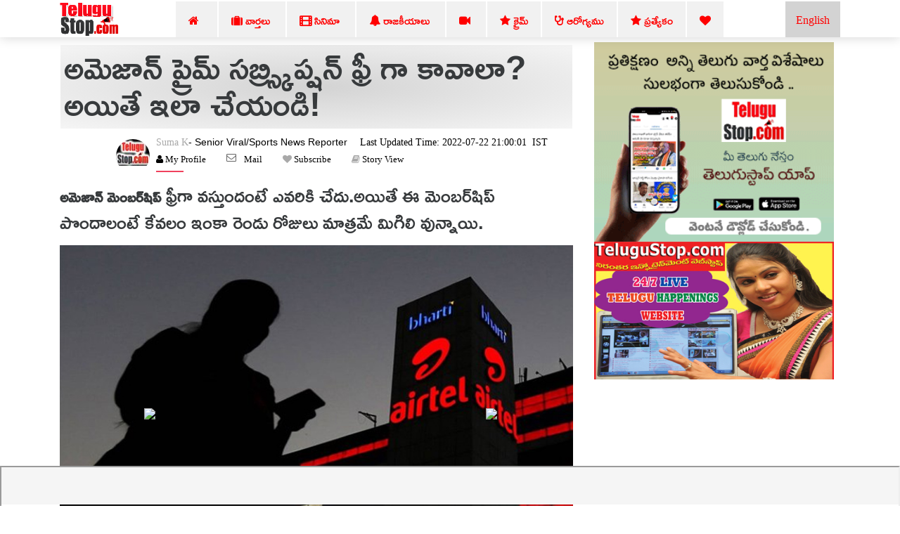

--- FILE ---
content_type: text/html; charset=UTF-8
request_url: https://telugustop.com/get-amazon-prime-free-membership-with-these-recharge-plans-of-airtel-vi-jio
body_size: 13204
content:
<!DOCTYPE html><html lang="te"><head><link rel="stylesheet" type="text/css" href="https://telugustop.com/wp-content/themes/novapress-pro/css/default_include_7a596e.css" media="all" /> <link rel="stylesheet" type="text/css" href="https://telugustop.com/wp-content/themes/novapress-pro/css/tstop-theme-header3-telugu-min.css" media="all" /> <title>అమెజాన్ ప్రైమ్ సబ్‌స్క్రిప్షన్ ఫ్రీ గా కావాలా అయితే ఇలా చేయండి </title><meta name="author" content="Suma"><meta name="news_keywords" content="Telugu Airtel, Amazon Prime, Amazonprime, Jio, Recharge, Reliance Jio, Vi, Vodafone Idea,Business - Telugu,అమెజాన్,ప్రైమ్,సబ్స్క్రిప్షన్,ఫ్రీ,గా,కావాలా,అయితే,ఇలా,చేయండి,,General-Telugu,Latest News - Telugu" /><meta name="keywords" content="Telugu Airtel, Amazon Prime, Amazonprime, Jio, Recharge, Reliance Jio, Vi, Vodafone Idea,Business - Telugu,అమెజాన్,ప్రైమ్,సబ్స్క్రిప్షన్,ఫ్రీ,గా,కావాలా,అయితే,ఇలా,చేయండి,,General-Telugu,Latest News - Telugu" /><meta name="description" content="అమెజాన్ మెంబర్‌షిప్ ఫ్రీగా వస్తుందంటే ఎవరికి చేదు. అయితే ఈ పొందాలంటే కేవలం ఇంకా రెండు రోజులు మాత్రమే మిగిలి వున్నాయి. మరెందుకాలస్యం ఆలోచన ఆశాభంగం. విషయంలోకి వెళితే ఇది అందిస్తున్న అరుదైన ఆన్‌లైన్‌ షాపింగ్‌ బెనిఫిట్ అని చెప్పుకోవ.Get Amazon Prime Free Membership With These Recharge Plans Of Airtel Vi Jio Details, Amazon Prime, Members, Good News, Free Subscription, Free , Amazon Prime Free Membership , Recharge Plans ,airtel , Vodafone Idea, Reliance Jio, Amazon Prime Subscription, Airtel 359 Plan, Vi 999 Plan, Jio 399 Plan - Telugu Airtel, Amazon Prime, Amazonprime, Jio, Recharge, Reliance Jio, Vi, Vodafone Idea"/><script type="application/ld+json">{ "@context": "http://schema.org", "@type": "NewsArticle", "inLanguage":"te", "mainEntityOfPage":{ "@type":"WebPage", "@id":"https://telugustop.com/get-amazon-prime-free-membership-with-these-recharge-plans-of-airtel-vi-jio" }, "headline": "అమెజాన్ ప్రైమ్ సబ్‌స్క్రిప్షన్ ఫ్రీ గా కావాలా అయితే ఇలా చేయండి", "isAccessibleForFree":"true", "alternativeHeadline":"అమెజాన్ ప్రైమ్ సబ్‌స్క్రిప్షన్ ఫ్రీ గా కావాలా? అయితే ఇలా చేయండి!", "keywords":"Telugu Airtel, Airtel, Amazon Prime, Amazonprime, Jio, Recharge, Reliance Jio", "url": "https://telugustop.com/get-amazon-prime-free-membership-with-these-recharge-plans-of-airtel-vi-jio", "thumbnailUrl":"https://telugustop.com/wp-content/uploads/2022/07/get-amazon-prime-free-membership-with-these-recharge-plans-of-airtel-vi-jio-detailsd.jpg", "articleBody": "అమెజాన్ మెంబర్&zwnj;షిప్ ఫ్రీగా వస్తుందంటే ఎవరికి చేదు. అయితే ఈ మెంబర్&zwnj;షిప్ పొందాలంటే కేవలం ఇంకా రెండు రోజులు మాత్రమే మిగిలి వున్నాయి. మరెందుకాలస - TeluguStop.com", "image": { "@type": "ImageObject", "url":"https://telugustop.com/wp-content/uploads/2022/07/get-amazon-prime-free-membership-with-these-recharge-plans-of-airtel-vi-jio-detailsd.jpg",	"height":"420",	"width":"700" }, "datePublished": "2022-07-22T21:00:01+05:30", "dateModified": "2022-07-22T21:00:01+05:30", "author": { "@type": "Person", "name": "Suma", "url": "https://telugustop.com/telugustop-staff-bio-authors/?author_id=108&authorname=" }, "publisher": { "@type": "Organization", "name": "TeluguStop.com", "logo": { "@type": "ImageObject", "url": "https://telugustop.com/wp-content/themes/novapress-pro/tstop/img/telugustop-amp-logo-600-60.png", "width": 600, "height": 60 } }, "description": "అమెజాన్ మెంబర్&zwnj;షిప్ ఫ్రీగా వస్తుందంటే ఎవరికి చేదు. అయితే ఈ మెంబర్&zwnj;షిప్ పొందాలంటే కేవలం ఇంకా రెండు రోజులు మాత్రమే మిగిలి వున్నాయి. మరెందుక.Telugu Airtel, Airtel, Amazon Prime, Amazonprime, Jio, Recharge, Reliance Jio"
}</script> <script type="application/ld+json"> { "@context": "https://schema.org", "@type": "BreadcrumbList", "itemListElement": [{ "@type": "ListItem", "position": 1, "name": "Business - Telugu Telugu", "item": "https://telugustop.com/telugu/telugu-business-financial-news-stocks-gold-dollar-currency-silver-farmers-cotton-mirchi-chillies-daily-updates" },{ "@type": "ListItem", "position": 2, "name": "General-Telugu", "item": "https://telugustop.com/telugu/telugu-health-education-general-news-telugu-font-website-mobile" }] } </script><meta property="fb:app_id" content="1858991911002984" /><meta property="fb:pages" content="1478994548812463,1907964116084220,423709574397125,150431008860506,736075876564703,734390023615850,969990946498079,2042152906062671,421359341230738,420068735120133,420068735120133,227519544476550,2071112993147134,145686689588181,837924089725296,1835490673138241,1989642487940910,1947092552240381,151807332114365" /><meta property="og:title" content="అమెజాన్ ప్రైమ్ సబ్‌స్క్రిప్షన్ ఫ్రీ గా కావాలా? అయితే ఇలా చేయండి!" /><meta property="og:headline" content="అమెజాన్ ప్రైమ్ సబ్‌స్క్రిప్షన్ ఫ్రీ గా కావాలా? అయితే ఇలా చేయండి!" /><meta http-equiv="content-language" content="te" /><meta property="og:type" content="article" /><meta name="Googlebot-NewsXYZ" content="noindexXYZ, nofollow"><meta name="GooglebotXYZ" content="noindexXYZ"><meta property="og:description" content="అమెజాన్ మెంబర్&zwnj;షిప్ ఫ్రీగా వస్తుందంటే ఎవరికి చేదు. అయితే ఈ మెంబర్&zwnj;షిప్ పొందాలంటే కేవలం ఇంకా రెండు రోజులు మాత్రమే మిగిలి వున్నాయి. మరెందుక" /><meta name="robots" content="index, follow, max-image-preview:large, max-snippet:-1, max-video-preview:-1"><meta property="og:image" content="https://telugustop.com/wp-content/uploads/2022/07/get-amazon-prime-free-membership-with-these-recharge-plans-of-airtel-vi-jio-details.jpg" /><meta property="og:image:url" content="https://telugustop.com/wp-content/uploads/2022/07/get-amazon-prime-free-membership-with-these-recharge-plans-of-airtel-vi-jio-details.jpg" /><meta property="og:image:width" content="700" /><meta property="og:image:height" content="420" /><meta property="og:image:alt" content="Telugu Airtel, Airtel, Amazon Prime, Amazonprime, Jio, Recharge, Reliance Jio" /><meta property="og:site_name" content="TeluguStop.com" /><meta property="og:updated_time" content="2022-07-22T21:00:01+05:30" /><meta property="article:published_time" content="2022-07-22T21:00:01+05:30" /><meta property="article:modified_time" content="2022-07-22T21:00:01+05:30" /><meta property="article:author" content="Suma" /><meta property="article:publisher" content="TeluguStop.com"/><meta property="article:section" content="Business - Telugu News" /><meta property="article:tag" content="Telugu Airtel" /><meta property="article:tag" content=" Airtel" /><meta property="article:tag" content=" Amazon Prime" /><meta property="article:tag" content=" Amazonprime" /><meta property="article:tag" content=" Jio" /><meta property="article:tag" content=" Recharge" /><meta property="article:tag" content=" Reliance Jio" /><meta property="article:publisher" content="https://facebook.com/telugustop" /><meta property="article:content_tier" content="free" /><meta name="twitter:site" content="TeluguStop.com" /><meta name="twitter:card" content="summary_large_image" /><meta name="twitter:description" content="అమెజాన్ మెంబర్&zwnj;షిప్ ఫ్రీగా వస్తుందంటే ఎవరికి చేదు. అయితే ఈ మెంబర్&zwnj;షిప్ పొందాలంటే కేవలం ఇంకా రెండు రోజులు మాత్రమే మిగిలి వున్నాయి. మరెందుక" /><meta name="twitter:title" content="అమెజాన్ ప్రైమ్ సబ్‌స్క్రిప్షన్ ఫ్రీ గా కావాలా? అయితే ఇలా చేయండి!" /><meta name="twitter:url" content="https://telugustop.com/get-amazon-prime-free-membership-with-these-recharge-plans-of-airtel-vi-jio" /><meta name="twitter:image" content="https://telugustop.com/wp-content/uploads/2022/07/get-amazon-prime-free-membership-with-these-recharge-plans-of-airtel-vi-jio-details.jpg" /><meta name="title" content="అమెజాన్ ప్రైమ్ సబ్‌స్క్రిప్షన్ ఫ్రీ గా కావాలా? అయితే ఇలా చేయండి!"><meta itemprop="name" content="అమెజాన్ ప్రైమ్ సబ్‌స్క్రిప్షన్ ఫ్రీ గా కావాలా? అయితే ఇలా చేయండి!"/><meta itemprop="image" content="https://telugustop.com/wp-content/uploads/2022/07/get-amazon-prime-free-membership-with-these-recharge-plans-of-airtel-vi-jio-details.jpg" /> <meta itemprop="headline" content="అమెజాన్ ప్రైమ్ సబ్‌స్క్రిప్షన్ ఫ్రీ గా కావాలా? అయితే ఇలా చేయండి!" /><link rel='preconnect' href='//facebook.com' /><link rel='preconnect' href='//fonts.googleapis.com' /><link rel='preconnect' href='//googletagmanager.com' /><link rel='preconnect' href='//platform-api.sharethis.com' /><link rel='preconnect' href='//cdnjs.cloudflare.com' /><link rel='preconnect' href='//d5nxst8fruw4z.cloudfront.net' /><link rel="preload" href="https://telugustop.com/wp-content/themes/novapress-pro/tstop/img/telugustop_logo_smal.png" as="image"><link rel="icon" href="https://telugustop.com/wp-content/themes/novapress-pro/tstop/img/telugustop_square_logo.png" sizes="32x32" /><link rel="icon" href="https://telugustop.com/wp-content/themes/novapress-pro/tstop/img/telugustop_square_logo.png" sizes="192x192" /><link rel="apple-touch-icon-precomposed" href="https://telugustop.com/wp-content/themes/novapress-pro/tstop/img/telugustop_square_logo.png" /><meta name="msapplication-TileImage" content="https://telugustop.com/wp-content/themes/novapress-pro/tstop/img/telugustop_square_logo.png" /><meta name="apple-mobile-web-app-capable" content="yes"/><meta name="apple-mobile-web-app-status-bar-style" content="black"><link rel="apple-touch-icon" href="https://telugustop.com/wp-content/themes/novapress-pro/amp/pwa/icons/apple-icon-57x57.png"><link rel="apple-touch-icon" sizes="152x152" href="https://telugustop.com/wp-content/themes/novapress-pro/amp/pwa/icons/tstop-icon-152.png"><link rel="apple-touch-icon" sizes="180x180" href="https://telugustop.com/wp-content/themes/novapress-pro/amp/pwa/icons/tstop-icon-180.png"><link rel="apple-touch-startup-image" href="https://telugustop.com//wp-content/themes/novapress-pro/tstop/img/tstop_big_ph1.png"><meta name="apple-mobile-web-app-title" content="TeluguStop.com"><meta name="HandheldFriendly" content="true"><meta content="IE=Edge" http-equiv="X-UA-Compatible"><script async src="https://pagead2.googlesyndication.com/pagead/js/adsbygoogle.js?client=ca-pub-4998223829835440" crossorigin="anonymous"></script><script async src="https://www.googletagmanager.com/gtag/js?id=G-SXYL8VVTV7"></script><script> window.dataLayer = window.dataLayer || []; function gtag(){dataLayer.push(arguments);} gtag("js", new Date()); gtag("config", "G-SXYL8VVTV7");</script><meta content="text/html; charset=UTF-8" http-equiv="Content-Type"><meta http-equiv="X-UA-Compatible" content="IE=edge,chrome=1"><meta name="viewport" content="width=device-width, initial-scale=1"><meta name="HandheldFriendly" content="true"><meta name="apple-touch-fullscreen" content="YES"><link rel="canonical" href="https://telugustop.com/get-amazon-prime-free-membership-with-these-recharge-plans-of-airtel-vi-jio" /><link rel="amphtml" href="https://telugustop.com/get-amazon-prime-free-membership-with-these-recharge-plans-of-airtel-vi-jio?amp=yes" /><link rel="manifest" href="https://telugustop.com/manifest-pwa2.json"/><link rel="shortcut icon" href="https://telugustop.com/wp-content/themes/novapress-pro/tstop/img/tstop-favicon.ico" type="image/x-icon"/><link rel="icon" href="https://telugustop.com/wp-content/themes/novapress-pro/tstop/img/tstop-favicon.ico" type="image/x-icon"/><meta name="theme-color" content="#dd3333"><script type='text/javascript' src='https://telugustop.com/service-worker.js?ver=3.4'></script><style type="text/css">@font-face {font-family:Ramabhadra;font-style:normal;font-weight:400;src:url(/cf-fonts/s/ramabhadra/5.0.11/latin/400/normal.woff2);unicode-range:U+0000-00FF,U+0131,U+0152-0153,U+02BB-02BC,U+02C6,U+02DA,U+02DC,U+0304,U+0308,U+0329,U+2000-206F,U+2074,U+20AC,U+2122,U+2191,U+2193,U+2212,U+2215,U+FEFF,U+FFFD;font-display:swap;}@font-face {font-family:Ramabhadra;font-style:normal;font-weight:400;src:url(/cf-fonts/s/ramabhadra/5.0.11/telugu/400/normal.woff2);unicode-range:U+0951-0952,U+0964-0965,U+0C00-0C7F,U+1CDA,U+200C-200D,U+25CC;font-display:swap;}</style></head><body class="home"><noscript><iframe src="https://www.googletagmanager.com/ns.html?id=G-SXYL8VVTV7"
height="0" width="0" style="display:none;visibility:hidden"></iframe></noscript><div id="page" class="hfeed site">  <div class="wrapper-fluid wrapper-navbar" id="wrapper-navbar"> <nav class="navbar navbar-default navbar-fixed-top affix site-navigation" itemscope="itemscope" itemtype="https://schema.org/SiteNavigationElement" style="padding-bottom:0px;position:fixed;z-index:99999"><div class="container"><div class="row"><div class="col-md-12"><div class="navbar-header" style="overflow:hidden;height:51px"> <a href="/" class="custom-logo-link" rel="home" itemprop="url"><img width11="" height1="50" style="margin-top:1px;max-width1:250px;height:50px;opacity1:0.5" src="https://telugustop.com/wp-content/themes/novapress-pro/tstop/img/telugustop_logo_smal.png" class="custom-logo" alt="TeluguStop-Telugu Latest News Headlines"></a><a title="Andhra Telangana English News.." class="english-menu-header" href="https://english.telugustop.com/" style="float: right; vertical-align: middle; background: radial-gradient(lightgray, lightgray); padding: 15px;color: red;margin-left: 2px;">English</a><div class="collapse navbar-toggleable-md navbar-right" style="opacity11:0.7;display:block"><ul id="main-menu" class="nav navbar-nav navbar-right" ><li id="menu-item-1142749" class="menu-item"><a title="Home" href="https://TeluguStop.com" class="nav-link" ><span class="fa fa-home"></span>&nbsp;&nbsp;</a></li><li id="menu-item-1143206-2" class="menu-item"><a title="All Latest News" href="https://telugustop.com/telugu/daily-update-categories/telugu-andhra-telangana-tollywood-latest-political-movie-celebrity-live-news-updates-mobile-website" class="nav-link" ><span class="fa fa-suitcase"></span>&nbsp;వార్తలు&nbsp;</a></li><li id="menu-item-1143204-1" class="menu-item"><a title="Movie News" href="https://telugustop.com/telugu/telugu-andhra-tollywood-latest-movie-film-cinema-news-reviews-shooting-release-photos-website-mobile" class="nav-link" ><span class="fa fa-film" style="font-weight:900"></span>&nbsp;సినిమా&nbsp;</a></li><li id="menu-item-1145268-2" class="menu-item"><a title="Political" href="https://telugustop.com/telugu/telugu-andhra-telangana-latest-political-news-%E0%B0%A4%E0%B1%86%E0%B0%B2%E0%B1%81%E0%B0%97%E0%B1%81-%E0%B0%B0%E0%B0%BE%E0%B0%9C%E0%B0%95%E0%B1%80%E0%B0%AF-%E0%B0%AA%E0%B1%8A%E0%B0%B2%E0%B0%BF" class="nav-link" ><span class="fa fa-bell"></span>&nbsp;రాజకీయాలు&nbsp;</a></li><li id="menu-item-1143469-2" class="menu-item"><a title="Telugu Trending Videos-Health Tips,Political,Bhakthi.." href="https://telugustop.com/telugu/telugu-videos-viral-breaking-social-political-health-tips-bhakthi-fashion
" class="nav-link" ><span class="fa fa-video-camera"></span>&nbsp;</a></li> <li id="menu-item-1142749-1" class="menu-item"><a class="nav-link" href="https://telugustop.com/telugu/telugu-crime-rare-exclusive-breaking-telangana-andhra-%E0%B0%95%E0%B1%8D%E0%B0%B0%E0%B1%88%E0%B0%AE%E0%B1%8D-%E0%B0%B5%E0%B0%BE%E0%B0%B0%E0%B1%8D%E0%B0%A4%E0%B0%B2%E0%B1%81"><span class="fa fa-star"></span>&nbsp;క్రైమ్</a></li> <li id="menu-item-1143205-2" class="menu-item"><a title="Telugu Health Tips" href="/telugu/telugu-health-tips-yoga-beauty-ayurvedha-home-remedies-doctors-advice-health-arogya-samasyalu-problems-answers-videos" class="nav-link" ><span class="fa fa-stethoscope" style="font-weight:900"></span>&nbsp;ఆరోగ్యము</a></li> <li id="menu-item-1143469-1" class="menu-item"><a title="Telugu Top 10 Tips" href="https://telugustop.com/telugu/telugu-lo-top-ten-tips-chitkalu-helath-life-education-food-technology-mobile" class="nav-link" ><span class="fa fa-star"></span>&nbsp;ప్రత్యేకం</a></li> <li id="menu-item-1143469-1" class="menu-item"><a title="Most Viewed.." href="https://telugustop.com/telugu/telugu-flash-exclusive-daily-trending-viral-andhra-telangana-tollywood-celebrity-rare-private-news/" class="nav-link" ><span class="fa fa-heart"></span> </a></li> </ul></div></div></div></div></div> </nav><div class="clearfix"></div> <div class="spacer" style="height:58px"></div> </div> <div class="row" style="max-width:100%;margin:1px"> </div> <style>p { margin-top: 15px; font-weight:Normal;	font: Normal 27px/34px 'Ramabhadra'; font-weight: Normal; transition: color .5s ease; text-decoration: none; outline: 0; line-height: 35px; margin-top: 15px;	text-align:left;	clear:both; pointer-events: none; }</style><div class="wrapper" id="single-wrapper"> <div id="content" class="container"> <div class="row" style="overflow: hidden;"> <div id="primary" class="75 col-md-8 43 content-area 81" > <main id="main" class="site-main" role="main"> <article id="post-2090883" style="padding:3px 0 2px"><header class="entry-header" style="font-family:'Mandali';margin-left:1px;margin-right:1px;background1:whitesmoke;padding-top:1px"><h1 id="news-box-telugu-content-title" class="news-box-telugu-content-title">అమెజాన్ ప్రైమ్ సబ్స్క్రిప్షన్ ఫ్రీ గా కావాలా? అయితే ఇలా చేయండి! </h1><div data-nosnippet id="author-box" class="author-box"> <div id="uab-frontend-wrapper" class="author-byline uab-frontend-wrapper uab-template-4" style="clear:both;margin-left:70px;margin-top:0px"><div class="uab-author-profile-pic" style="width:10%;margin-top:5px"><div data-nosnippet class="uap-profile-image uap-profile-image-circle uab-show-popup" style="width:3.0rem;margin-top:15px"><a href="https://telugustop.com/telugustop-staff-bio-authors/?author_id=108&authorname=Suma K" target="_blank" style="font-family:Mandali;font-size:12px"><img src="https://cdn.telugustop.com/img/telugustop-brand-new1_author.jpg"></a></div></div><div class="uab-front-content" style="width:90%;padding:0px;margin-top:10px"><span class="uab-tab-header"><div class="uab-display-name" style="margin-bottom:1px"> <a href="https://telugustop.com/telugustop-staff-bio-authors/?author_id=108&authorname=Suma K" target="_blank" style="font-family:Mandali;font-weight:100;font-size:14px">Suma K</a><span class="uab-company-designation" style="font-size:14px;font-weight:100;color:black">- Senior Viral/Sports News Reporter </span><span class="" style="font-size:14px;font:Normal 14px/11px FontAwesome;margin-left:10px;font-weight:100;color:black">&nbsp;Last Updated Time:&nbsp;2022-07-22&nbsp;21:00:01 &nbsp;IST</span><div class="uab-short-contact " style="font-size:1px"><div class="uab-contact-inner"><div class="uab-user-website1"><span class="fa fa-user" style="font-size:10px;color:black;font:Normal 13px/14px FontAwesome"><a href="https://telugustop.com/telugustop-staff-bio-authors/?author_id=108&authorname=Suma K" target="_blank" style="font-size:10px;color:black;font:Normal 13px/14px FontAwesome">&nbsp;My Profile</a></span></div></div> <div class="uab-contact-inner"><div class="uab-user-email"><a href="/cdn-cgi/l/email-protection#71141518051e033105141d04160402051e015f121e1c4a141518051e033105141d04160402051e015f121e1c" style="font-size:10px;color:black;font:Normal 13px/14px FontAwesome">Mail</a></div></div><div class="uab-contact-inner"><span class="fa fa-heart" style="font-size:10px>;font:Normal 13px/14px FontAwesome"><a target="_blan" href="https://api.whatsapp.com/send?phone=919992799973&text=Please Send Me Suma K Articles." style="font-size:10px;color:black;font:Normal 13px/14px FontAwesome">&nbsp;Subscribe</a> </span></div><div class="uab-contact-inner"><span class="fa fa-book" style="font-size:10px>;font:Normal 13px/14px FontAwesome"><a target="_blank" href="https://telugustop.com/telugu-stories/get-amazon-prime-free-membership-with-these-recharge-plans-of-airtel-vi-jio/?ampstory=yes" style="font-size:10px;color:black;font:Normal 13px/14px FontAwesome">&nbsp;Story View</a> </span></div></div></div></span></div></div></div> </header>  <div class="index-5 entry-content 66-content" style="82;margin:0px;padding11:10px;margin-top:10px;11;font-size:1.325rem;font-family:Ramabhadra" id="55-content-117"><p><strong>అమెజాన్ మెంబర్‌షిప్</strong> ఫ్రీగా వస్తుందంటే ఎవరికి చేదు.అయితే ఈ మెంబర్‌షిప్ పొందాలంటే కేవలం ఇంకా రెండు రోజులు మాత్రమే మిగిలి వున్నాయి.</p><div class="image-textoverlay" id="28first-desk-fbfield-img" style=margin-bottom:10px;text-align:center><img alt=" Get Amazon Prime Free Membership With These Recharge Plans Of Airtel Vi Jio Deta-TeluguStop.com" title="Get Amazon Prime Free Membership With These Recharge Plans Of Airtel Vi Jio Deta" style="width:100%;max-width:100%;margin-left:0px;margin:auto;text-align:center" src="https://telugustop.com/wp-content/uploads/2022/07/get-amazon-prime-free-membership-with-these-recharge-plans-of-airtel-vi-jio-detailsd.jpg"/></div><p>మరెందుకాలస్యం, ఆలోచన ఆశాభంగం.విషయంలోకి వెళితే, ఇది <strong>అమెజాన్</strong> అందిస్తున్న అరుదైన <strong>ఆన్‌లైన్‌ షాపింగ్‌ బెనిఫిట్</strong> అని చెప్పుకోవాలి.2022 జూలై 23, 24 తేదీల్లో జరగనున్న <strong>అమెజాన్‌ ప్రైమ్‌ డే సేల్‌‌లో</strong> నచ్చిన వస్తువు కొని, వచ్చిన ఆఫర్ వినియోగించుకోండి.అయితే ఇందులో అమెజాన్ మెంబర్‌షిప్ ఫ్రీ ఆఫర్ కూడా ఉంది.</p><p>అయితే ఇక్కడ ఓ నిబంధన వుంది.అమెజాన్‌ ప్రైమ్‌ సభ్యులు మాత్రమే ఈ సేల్‍లో పాల్గొనాలి.</p><div id=desk-single-middle-content-ad><ins class="adsbygoogle" style="display:block; text-align:center;" data-ad-layout="in-article" data-ad-format="fluid" data-ad-client="ca-pub-4998223829835440" data-ad-slot="1173039197"></ins><script data-cfasync="false" src="/cdn-cgi/scripts/5c5dd728/cloudflare-static/email-decode.min.js"></script><script> (adsbygoogle = window.adsbygoogle || []).push({});</script></div><p>ఇతరులు కూడా ఈ సేల్‌లో పాల్గొనేందుకు ఆ సంస్థ మొబైల్‌ వినియోగదారులకు ఓ బంఫర్‌ ఆఫర్‌ ప్రకటించింది.కేవలం మొబైల్‌ని రీచార్జ్‌ చేసుకుని <strong>అమెజాన్ ప్రైమ్ సబ్‌స్క్రిప్షన్</strong> ఉచితంగా పొందే ప్లాన్‌ని తీసుకొచ్చింది.ఇపుడు దానిగురించి తెలుసుకుందాం.</br></p><p><p><h3 class=subheader-style>1.Airtel Rs.359 పోస్ట్ పెయిడ్ ప్లాన్: </h3><p>ఈ ప్లాన్ తీసుకుంటే <strong>28 రోజుల అమెజాన్ ప్రైమ్ మెంబర్‌షిప్</strong> ఉచితంగా లభిస్తుంది.అలాగే అన్‌లిమిటెడ్ కాల్స్ ఎంజాయ్ చేయొచ్చు.దానితోపాటుగా <strong>రోజుకు 2 జీబీ డేటా, 100 SMSలు</strong> లభిస్తాయి.ఈ తరహాలోనే <strong>ఎయిర్‌టెల్‌ కస్టమర్లు</strong> ఉచితంగా సబ్‌స్క్రిప్షన్ పొందేందుకు.499, 699, 999, 1199, 1599 లాంటి ప్లాన్ లు కూడా తీసుకోవచ్చు.</br></p><p><p><h3 class=subheader-style>2.Jio Rs.399 పోస్ట్ పెయిడ్ ప్లాన్: </h3><div style="margin:auto;width: 100%;margin-bottom: 10px"><img alt="Telugu Airtel, Amazon Prime, Amazonprime, Jio, Recharge, Reliance Jio, Vi, Vodaf" title="Telugu Airtel, Amazon Prime, Amazonprime, Jio, Recharge, Reliance Jio, Vi, Vodaf"class="middlecontentimg" id=middlecontentimg decoding="async" src="https://telugustop.com/wp-content/uploads/2022/07/get-amazon-prime-free-membership-with-these-recharge-plans-of-airtel-vi-jio-detailsa.jpg" /><p>ఇక ఈ ప్లాన్ గనుక తీసుకుంటే నెట్‌ఫ్లిక్స్, అమెజాన్ సైతం <strong>ప్రైమ్ ఉచిత సబ్‌స్క్రిప్షన్</strong> లభిస్తుంది.<strong>75జీబీ డేటా </strong>వాడుకోవచ్చు.అలాగే రోజూ 100ఎస్ఎంఎస్‌లు లభిస్తాయి.ఉచితంగా సబ్‌స్క్రిప్షన్ పొందేందుకు జియో ప్లాన్‌ జాబితా.<strong>599, 399, 799, 1499 లాంటి ప్లాన్‌లు</strong> కూడా ట్రై చేయొచ్చు.</br></p><p><p><h3 class=subheader-style>3.Vi Rs.999 postpaid plan: </h3><div style="margin:auto;width: 100%;margin-bottom: 10px"><img alt="Telugu Airtel, Amazon Prime, Amazonprime, Jio, Recharge, Reliance Jio, Vi, Vodaf" title="Telugu Airtel, Amazon Prime, Amazonprime, Jio, Recharge, Reliance Jio, Vi, Vodaf"class="middlecontentimg" id=middlecontentimg decoding="async" src="https://telugustop.com/wp-content/uploads/2022/07/get-amazon-prime-free-membership-with-these-recharge-plans-of-airtel-vi-jio-detailss.jpg" /><p>ఈ ప్లాన్ తీసుకుంటే <strong>6నెలల వరకు అమెజాన్ ప్రైమ్ మెంబర్‌షిప్</strong> ఉచితంగా లభిస్తుంది.<strong>అన్‌లిమిటెడ్ కాల్స్, 220 GBడేటా,</strong> రోజు 100 ఎస్ఎంఎస్‌లు లభిస్తాయి.ఇక ఉచిత సబ్‌స్క్రిప్షన్ పొందేందుకు <strong>వొడాఫోన్‌ ప్లాన్‌</strong> జాబితా.</p><div id="vid" style="margin:auto;text-align:center"><a href="https://www.youtube.com/watch?v=AQpiipst4WI" target="_blank"><img width="410" height="215" src="https://telugustop.com/wp-content/themes/novapress-pro/tstop/img/tstop_big_ph1.png"/></a></div><p>చూసుకుంటే, 499, 699, 999, 1099, 1299,1699, 2299 లాంటి ప్లాన్‌లు కూడా ట్రై చేయొచ్చు.</p></div></article> <div id="socialshare-row" style="margin1:auto;text-align1:center;margin-top:-20px"><img src="https://telugustop.com/wp-content/themes/novapress-pro/tstop/img/sharingcaring.png" style="margin-left:150px;height:50px"/><div style="margin-top: -20px;margin-left: 190px;margin-bottom:12px"><a href="#" onclick="window.open('http://www.facebook.com/sharer.php?t=అమెజాన్ ప్రైమ్ సబ్‌స్క్రిప్షన్ ఫ్రీ గా కావాలా? అయితే ఇలా చేయండి! -&amp;u=https://telugustop.com/?p=2090883&utm_source=tstop_sharebar', 'facebookShare', 'width=326,height=236,left=300,top=400'); return false;" style="margin-left:10px" rel="noopener noreferrer"><img width="64" height="64" src="https://telugustop.com/img/social-icons/facebook.png" alt="Follow Us on Facebook" title="Follow Us on Facebook"></a><a target="_blank" rel="noopener noreferrer" href="whatsapp://send?text=అమెజాన్ ప్రైమ్ సబ్‌స్క్రిప్షన్ ఫ్రీ గా కావాలా? అయితే ఇలా చేయండి! https://telugustop.com/?p=2090883&utm_source=tstop_sharebar" target="_blank" class="sidebar-small-item"><img width="64" height="64" data-cfsrc="https://telugustop.com/wp-content/themes/novapress-pro/tstop/img/whatsapp.png" alt="Follow Us on WhatsApp" title="Follow Us on WhatsApp" src="https://telugustop.com/img/social-icons/whatsapp1.png"></a><a rel="noopener noreferrer" href="#" onclick="window.open('http://twitter.com/share?text=అమెజాన్ ప్రైమ్ సబ్‌స్క్రిప్షన్ ఫ్రీ గా కావాలా? అయితే ఇలా చేయండి! -&amp;url=https://telugustop.com/?p=2090883&utm_source=tstop_sharebar ', 'twitterShare', 'width=626,height=436'); return false;" target="_blank"><img width="64" height="64" alt="Follow Us on Twitter" title="Follow Us on Twitter" data-cfstyle="opacity: 0.8; -moz-opacity: 0.8;" scale="0" src="https://telugustop.com/img/social-icons/twitter.png"></a></div></div><div class="row" id="email-subsription-box" style="width: 70%; margin: auto;margin-top:-10px"><script type="text/javascript" src="https://telugustop.com/wp-content/themes/novapress-pro/tstop/email-newsletter/widget21.js"></script><div style="background: #CCC;padding: 5px;margin-bottom: 20px"><h4 style="font:Normal 23px/34px 'Ramabhadra';color:red">తెలుగు వార్త విశేషాలు సులభముగా తెలుసుకోండి!!!!</span></h4><div style="background:white;padding:2px"><div class="form-fields"> <div class="input-group"> <div class="form-intro"> <span style="font:Normal 23px/34px 'Ramabhadra'">ప్రతి రోజు ముఖ్యమైన వార్త విశేషాలు ,సినిమా,రాజకీయ విశ్లేషణలు,ఆరోగ్య సూత్రాలు,ఎన్నారై ,వీసా సమాచారం కోసం తెలుగుస్టాప్ డైలీకి Subscribe చేయండి,సోషల్ మీడియా లో ఫాలో అవ్వండి.మీ ఇమెయిల్/ఫోన్ నెంబర్(Country Code) తో నమోదు చేయండి.</span></div><div class="eemail_msg"><span id="eemail_msg" style="color:red"></span> </div> <input type="hidden" id="mode" name="mode" value="desktop"/> <input type="hidden" id="category_id" name="category_id" value="424113,79218,31227"/><input type="text" name="eemail_txt_email" id="eemail_txt_email" placeholder="మీ ఇమెయిల్/ఫోన్ నెంబర్(Country Code) తో నమోదు చేయండి." class="form-control" required="" style="color:black;z-index:999;height: 40px;border:gray;font-size: 17px;font-weight: 900;border:4px dotted gray" onkeypress="if(event.keyCode==13) eemail_submit_ajax('https://telugustop.com/wp-content/plugins/email-newsletter/widget')" onblur="if(this.value=='') this.value='మీ ఇమెయిల్/ఫోన్ నెంబర్(Country Code) తో నమోదు చేయండి.';" onfocus="if(this.value=='మీ ఇమెయిల్/ఫోన్ నెంబర్(Country Code) తో నమోదు చేయండి.') this.value='';" value="" maxlength="210"> <span class="input-group-addon"></span><input type="submit" name="submit" value="Subscribe" class="btn btn-default form-control" onclick="return eemail_submit_ajax('https://telugustop.com/wp-content/plugins/email-newsletter/widget')"> <a href="https://www.facebook.com/TeluguStop" target="_blank" style="margin-left:10px" rel="noopener noreferrer"><img width="32" height="32" src="https://telugustop.com/img/social-icons/facebook.png" alt="Follow Us on Facebook" title="Follow Us on Facebook" src="https://telugustop.com/img/social-icons/facebook.png"></a>&nbsp;<a target="_blank" rel="noopener noreferrer" href="https://api.whatsapp.com/send?phone=919992799973&amp;text=మీ కాంటాక్ట్‌లో మా నెంబర్‌ను(919992799973) సేవ్ చేసుకుని ఈ మెసేజ్‌ని మాకు పంపించండి .. అన్ని విశేషాలు పొందండి .. నేను%20తెలుగుస్టాప్%20Whatsapp%20చేరడానికి%20ఆసక్తి%20కలిగి%20ఉన్నాను.మీ%20జాబితాకు%20నా%20నెంబర్ %20 ని %20 జాయిన్ %20 చేయగలరు.#TeluguNews" class="sidebar-small-item"><img width="32" height="32" data-cfsrc="https://telugustop.com/wp-content/themes/novapress-pro/tstop/img/whatsapp.png" alt="Follow Us on WhatsApp" title="Follow Us on WhatsApp" src="https://telugustop.com/img/social-icons/whatsapp1.png"></a>&nbsp; <a rel="noopener noreferrer" href="https://twitter.com/telugustop" target="_blank"><img width="32" height="32" alt="Follow Us on Twitter" title="Follow Us on Twitter" data-cfstyle="opacity: 0.8; -moz-opacity: 0.8;" scale="0" src="https://telugustop.com/img/social-icons/twitter.png"></a>&nbsp;<a rel="noopener noreferrer" href="https://www.youtube.com/c/TeluguStopMedia?sub_confirmation=1" target="_blank"><img width="32" height="32" data-cfsrc="https://telugustop.com/img/social-icons/youtube.png" alt="Follow Us on YouTube" title="Follow Us on YouTube" src="https://telugustop.com/img/social-icons/youtube.png"></a> </div></div></div></div></div><div class="row" id="single-below-content-ad"> </div> </main><div id="widgets-below-fixed-post-related-grid----424113--79218" style="padding-left:0px;margin-top:10px"> <div class="row" id="Latest-All" style="background-color: ;margin:0px;"> <div class="news-category" style="text-align:left";> <p class="bg-red-dark">తాజా వార్తలు</p> <div class="bg-red-dark full-bottom"></div> </div>  <ul class="list-unstyled" style="background-color:;5px;margin-bottom:1px;"> </div></div> </div> <div id="right-side-bar" class="col-md-4 widget-area" role="complementary" style="margin-top11: 5px;"> <div class="row"> </div> <div id='androidapp-ad'><a href='https://telugustop.com/app' target=_blank ><img src=https://telugustop.com/geo-content/brand-images/app-marketing-ads/TeluguStop_App_300_250_3.gif alt='Download TeluguStop App' width='400px'/></a></div><div id="vid" style="margin:auto;text-align:center"><a href="https://www.youtube.com/watch?v=AQpiipst4WI" target="_blank"><img width="410" height="215" src="https://telugustop.com/wp-content/themes/novapress-pro/tstop/img/tstop_big_ph1.png"/></a></div><div id="raasi-phalalu"></div><div data-ad="telugustop.com_fluid_sky_desktop_skyscraper_right" data-devices="m:1,t:1,d:1" style="min-height: 616px;" class="demand-supply"></div> <div class="row" id="Latest-Category-Desc" style="background-color: ;0;"> <div class="news-category" style="text-align:left";> <p class="bg-red-dark">అవీ...ఇవి</p> <div class="bg-red-dark full-bottom"></div> </div>  <ul class="list-unstyled" style="background-color:;5px;margin-bottom:1px;"> </div> <div class="row" id="Latest-All" style="background-color: ;0;"> <div class="news-category" style="text-align:left";> <p class="bg-red-dark">టాప్ స్టోరీస్</p> <div class="bg-red-dark full-bottom"></div> </div>  <ul class="list-unstyled" style="background-color:;5px;margin-bottom:1px;"> </div> <div class="row" id="Latest-Category-Desc" style="background-color: ;0;"> <div class="news-category" style="text-align:left";> <p class="bg-red-dark">క్రైమ్ న్యూస్</p> <div class="bg-red-dark full-bottom"></div> </div>  <ul class="list-unstyled" style="background-color:;5px;margin-bottom:1px;"> </div> <div class="row" id="Latest-Category-Desc" style="background-color: ;0;"> <div class="news-category" style="text-align:left";> <p class="bg-red-dark">అవీ...ఇవి</p> <div class="bg-red-dark full-bottom"></div> </div>  <ul class="list-unstyled" style="background-color:;5px;margin-bottom:1px;"> </div> <div class="row" id="Fixed-Random" style="background-color: ;0;"> <div class="news-category" style="text-align:left";> <p class="bg-red-dark">ప్రత్యేకం</p> <div class="bg-red-dark full-bottom"></div> </div>  <ul class="list-unstyled" style="background-color:;5px;margin-bottom:1px;"> <li class="media orderdlist" style="">  <div class="media-body widget-showimg" id="widget-showimg" style=";width:100%"> <h5 class="widget-grid-post-title-link" > <a rel="nofollow" href="https://telugustop.com/how-to-prevent-dengue-during-the-rainy-season" class="link-telugu-style" style="color:black;line-height:1.2" alt="ఈ వర్షాకాలం డెంగ్యూ ని ఇలా అడ్డుకోండి" title="ఈ వర్షాకాలం డెంగ్యూ ని ఇలా అడ్డుకోండి"> ఈ వర్షాకాలం డెంగ్యూ ని ఇలా అడ్డుకోండి</a> </h5> </div> </li> <li class="media orderdlist" style="">  <div class="media-body widget-showimg" id="widget-showimg" style=";width:100%"> <h5 class="widget-grid-post-title-link" > <a rel="nofollow" href="https://telugustop.com/nalla-ummethha-plant-remedies-to-solve-misunderstandings-between-wife-and-husband" class="link-telugu-style" style="color:black;line-height:1.2" alt="భార్యాభర్తల మధ్య చాలా రోజుల నుంచి మనస్పర్ధలా.. అయితే ఇలా చేయండి..!" title="భార్యాభర్తల మధ్య చాలా రోజుల నుంచి మనస్పర్ధలా.. అయితే ఇలా చేయండి..!"> భార్యాభర్తల మధ్య చాలా రోజుల నుంచి మనస్పర్ధలా.. అయితే ఇలా చేయండి..!</a> </h5> </div> </li> <li class="media orderdlist" style="">  <div class="media-body widget-showimg" id="widget-showimg" style=";width:100%"> <h5 class="widget-grid-post-title-link" > <a rel="nofollow" href="https://telugustop.com/green-tea-makes-the-skin-look-youthful-and-radiant" class="link-telugu-style" style="color:black;line-height:1.2" alt="చర్మాన్ని యవ్వనంగా కాంతివంతంగా మెరిపించే గ్రీన్ టీ.. ఎలా వాడాలంటే?" title="చర్మాన్ని యవ్వనంగా కాంతివంతంగా మెరిపించే గ్రీన్ టీ.. ఎలా వాడాలంటే?"> చర్మాన్ని యవ్వనంగా కాంతివంతంగా మెరిపించే గ్రీన్ టీ.. ఎలా వాడాలంటే?</a> </h5> </div> </li> <li class="media orderdlist" style="">  <div class="media-body widget-showimg" id="widget-showimg" style=";width:100%"> <h5 class="widget-grid-post-title-link" > <a rel="nofollow" href="https://telugustop.com/telugu-daily-astrology-prediction-rasi-phalalu-may-19-wednesday-2021-%e0%b0%aa%e0%b0%82%e0%b0%9a%e0%b0%be%e0%b0%82%e0%b0%97%e0%b0%82" class="link-telugu-style" style="color:black;line-height:1.2" alt="తెలుగు రాశి ఫలాలు, పంచాంగం - మే 19, బుధవారం, 2021" title="తెలుగు రాశి ఫలాలు, పంచాంగం - మే 19, బుధవారం, 2021"> తెలుగు రాశి ఫలాలు, పంచాంగం - మే 19, బుధవారం, 2021</a> </h5> </div> </li> <li class="media orderdlist" style="">  <div class="media-body widget-showimg" id="widget-showimg" style=";width:100%"> <h5 class="widget-grid-post-title-link" > <a rel="nofollow" href="https://telugustop.com/do-you-know-how-many-rounds-to-do-in-temple-%e0%b0%aa%e0%b1%8d%e0%b0%b0%e0%b0%a6%e0%b0%95%e0%b1%8d%e0%b0%b7%e0%b0%bf%e0%b0%a3%e0%b0%b2%e0%b1%81" class="link-telugu-style" style="color:black;line-height:1.2" alt="ఏ దేవాలయంలో ఎన్ని ప్రదక్షిణలు చేయాలో తెలుసా?" title="ఏ దేవాలయంలో ఎన్ని ప్రదక్షిణలు చేయాలో తెలుసా?"> ఏ దేవాలయంలో ఎన్ని ప్రదక్షిణలు చేయాలో తెలుసా?</a> </h5> </div> </li> </div> <a style="color:red;font-weight:900;font-family:Mandali" href="https://www.youtube.com/c/telugustopmedia?sub_confirmation=1" target="_blank"> <img src="https://telugustop.com//wp-content/themes/novapress-pro/tstop/img/youtube-subscribe-slide.gif"> </a> </div><div id="widget-post-related-posts-gallery"> </div></div> </div> </div></div><div class="row" id="wrapper-footer" style="margin:auto;width:100%"> <a target=_blank rel="noopener" href="https://api.whatsapp.com/send?phone=919992799973&text=Please Save Our Number (919992799973) in your contacts & Send Message.#Business - Telugu"><img src="https://telugustop.com//wp-content/themes/novapress-pro/tstop/img/telugu-news-tips-videos-viral-vaarthalu-how-to-get-telugustop-whatsapp-number-group.gif" alt="Telugu News,Videos Viral Photos WhatsApp Number Group" style="width:100%"/></a></div><div class="breaking-slide-footer-fixed"><iframe src="https://telugustop.com/tool-links/?type=tstop-widgets-breaking-slide&subtype=desktop" width="100vw" style="width: 100vw" ></iframe></div><div data-nosnippet class="wrapper" id="wrapper-footer" style="width:99.9%;margin:auto;margin-top:10px;;font-family:Arial"><div class="container"><div class="row"><div class="col-md-10"><div class="row"> <aside id="nav_menu-1" class="widget widget_nav_menu col-md-4"><h3 class="widget-title">Channels</h3><div class="menu-main-menu-container"><ul id="menu-main-menu" class="menu"><li class="fa fa-home "><a href="/">Home</a></li><li class="fa fa-info"><a href="https://telugustop.com/telugu/telugu-tollywood-latest-political-movie-crime-news-andhra-telangana-states/">English Version</a></li><li class="fa fa-star"><a href="https://telugustop.com/telugu/telugu-lo-top-ten-tips-chitkalu-helath-life-education-food-technology-mobile">TeluguStop Exclusive Stories</a></li><li class="fa fa-bell"><a href="https://telugustop.com/telugu/telugu-andhra-telangana-latest-political-news-%E0%B0%A4%E0%B1%86%E0%B0%B2%E0%B1%81%E0%B0%97%E0%B1%81-%E0%B0%B0%E0%B0%BE%E0%B0%9C%E0%B0%95%E0%B1%80%E0%B0%AF-%E0%B0%AA%E0%B1%8A%E0%B0%B2%E0%B0%BF">Political</a></li><li class="fa fa-film"><a href="/telugu/telugu-andhra-tollywood-latest-movie-film-cinema-news-reviews-shooting-release-photos-website-mobile">Movie News</a></li><li class="fa fa-star"><a href="https://telugustop.com/telugu/telugu-movie-live-reviews-previews-censor-audio-public-talk-report-in-telugu-font-lo-mobile-website">Movie Reviews</a></li><li class="fa fa-info"><a href="https://telugustop.com/telugu/telugu-andhra-telangana-tollywood-latest-political-movie-celebrity-live-news-updates-mobile-website">Flash/Breaking News</a></li><li class="fa fa-heart"><a href="https://telugustop.com/telugu/telugu-flash-exclusive-daily-trending-viral-andhra-telangana-tollywood-celebrity-rare-private-news/"> Trending Viral News</a></li><li class="fa fa-info"><a href="https://telugustop.com/telugu/telugu-crime-rare-exclusive-breaking-telangana-andhra-%E0%B0%95%E0%B1%8D%E0%B0%B0%E0%B1%88%E0%B0%AE%E0%B1%8D-%E0%B0%B5%E0%B0%BE%E0%B0%B0%E0%B1%8D%E0%B0%A4%E0%B0%B2%E0%B1%81">Crime News</a></li><li class="fa fa-info"><a href="https://telugustop.com/telugu/telugu-celebrity-rare-private-exclusive-actress-photo-talks/">Photo Talks</a></li><li class="fa fa-stethoscope"><a href="https://telugustop.com/telugu/telugu-health-tips-yoga-beauty-ayurvedha-home-remedies-doctors-advice-health-arogya-samasyalu-problems-answers-videos/">Health Tips</a></li><li class="fa fa-video-camera"><a href="https://telugustop.com/telugu/telugu-videos-viral-breaking-social-political-health-tips-bhakthi-fashion">Viral Videos</a></li><li class="fa fa-plane"><a href="https://telugustop.com/telugu/telugu-nri-world-international-news-usa-america-dubai-uae-canada-events-visa-immigration-student-travel-forum/">NRI News</a></li><li class="fa fa-tv"><a href="https://telugustop.com/telugu/telugu-tv-telivision-media-channel-shows-timings-anchor-cast-crew-details/
">TV Shows/Serials List</a></li><li class="fa fa-spoon"><a href="https://telugustop.com/telugu/telugu-recipes-andhra-telangana-style-food-traditional-ruchulu-vantalu-cooking-videos-language-pdf-books-online-download-mobile-website
">Vantalu Recipes</a></li><li class="fa fa-info "><a href="https://telugustop.com/telugu/telugu-devotional-bhakthi-pooja-festival-panchangam-temples-songs-videos-language-pdf-books-online-download-mobile-website
">Bhakthi/Devotional</a></li><li class="fa fa-info "><a href="https://telugustop.com/telugu/telugu-daily-raasi-phalalu-horoscope-astrology-weekly-jathakam-good-timings-%E0%B0%A4%E0%B1%86%E0%B0%B2%E0%B1%81%E0%B0%97%E0%B1%81-%E0%B0%B0%E0%B0%BE%E0%B0%B6%E0%B0%BF-%E0%B0%AB%E0%B0%B2%E0%B0%BE/
">Daily Rasi Phalalu/Horoscope</a></li><li class="fa fa-info "><a href="https://telugustop.com/telugu/telugu-tollywood-andhra-pradesh-telangana-press-releases-news-events-details/
">Press Releases</a></li><li class="fa fa-info "><a href="https://telugustop.com/telugu/telugu-trending-stories/">Viral Stories</a></li><li class="fa fa-info "><a href="https://telugustop.com/telugu-daily-trends-daily-topics-trending-in-telugu/">Trends..</a></li><li class="fa fa-book"><a href="https://telugustop.com/telugu/telugu-daily-quotes-inspirational-motivational-love-friendship-life-family-political-social-whatsapp-facebook-instagram-sharing-images/">Quotes</a></li><li class="fa fa-book " style="width:900px;margin-top:25px">&nbsp;Baby Names : </br> <a href="https://telugustop.com/telugu//telugu-baby-boy-children-full-names-perulu-with-meaning-nakshatra-birth-time-rashi-starting-a-to-z-twins-traditional-south-indian-website-list-pdf">Baby Boy Names</a> </br> <a href="https://telugustop.com/telugu//telugu-baby-girl-children-full-names-perulu-with-meaning-nakshatra-birth-time-rashi-starting-a-to-z-twins-traditional-south-indian-website-list-pdf/ ">Baby Girl Names</a></li><li class="fa fa-photo menu-item" style="width:900px;margin-top:25px">&nbsp;Galleries : </br> &nbsp;&nbsp; <a href="https://telugustop.com/telugu/telugu-latest-movie-cinema-photos-album-galleries-wallpapers-hd-posters-download-mobile-website">Movie Wallpapers</a>&nbsp;&nbsp;</li><li class="fa fa-list menu-item" style="width:900px;margin-top:35px">Profiles : <a title="Telugu Top Celebrity Profiles" alt="Telugu Top Celebrity Profiles" href="https://telugustop.com/telugu/telugu-tollywood-andhra-telangana-top-popular-celebrity-stars-profiles-biography-news-videos-wiki-photo-image-list-website" style="color1:red">Celebrity Names List</a>&nbsp;&nbsp;<a title="Telugu Actor Profiles" alt="Telugu Actor Profiles" href="https://telugustop.com/telugu/telugu-tollywood-actor-hero-film-stars-profiles-biography-biodata-wiki-news-videos-pics-photo-images-list-mobile-website">Actor Hero Profiles</a>&nbsp;<a title="Telugu TV Anchors Profiles" alt="Telugu TV Anchors Profiles" href="https://telugustop.com/telugu/telugu-tollywood-tv-anchors-profiles-tv9-abn-sakshi-maa-zee-tv5-gemini-anchor-biography-biodata-wiki-list-hot-images-website" style="color1:green">TV Anchors Profiles</a> <br> &nbsp;<a title="Telugu Political Profiles" alt="Telugu Political Profiles" href="https://telugustop.com/telugu/telugu-andhra-pradesh-telangana-political-leaders-congress-trs-telugudesam-ysrcongress-profiles-biography-biodata-wiki-news-videos-pics-photo-images-list">Politicians</a>&nbsp;<a title="Telugu Singers Profiles" alt="Telugu Singers Profiles" href="https://telugustop.com/telugu/telugu-tollywood-singers-andhra-telangana-movie-album-singers-profiles-biography-biodata-wiki-news-videos-pics-photo-images-list-details">Singers</a>&nbsp;<a title="Telugu Folk Janapadam Telangana Singers Profiles" alt="Telugu Folk Janapadam Telangana Singers Profiles" href="https://telugustop.com/telugu/telugu-telangana-andhra-folk-singers-dj-song-bthukama-contemporary-janapadam-male-female-list-details-biography-musicians/">Folk Singers</a>&nbsp; &nbsp;<a title="Telugu TV Star Profiles" alt="Telugu TV Star Profiles" href="https://telugustop.com/telugu/telugu-tv-stars-actress-actor-videos-stars-profiles-biography-biodata-wiki-news-videos-pics-photo-images-list">TV Stars Profiles</a>&nbsp; <a title="Telugu Producers Profiles" alt="Telugu Producers Profiles" href="https://telugustop.com/telugu/producer-tollywood-celebs-telugu-producers-profiles-biography-biodata-wiki-news-videos-pics-photo-images-list">Producers</a>&nbsp;<a title="Telugu Directors Profiles" href="https://telugustop.com/telugu/telugu-tollywood-directors-profiles-biography-biodata-wiki-news-videos-pics-photo-images-list">Directors</a> <a title="Telugu Sports Celebrity Profiles" href="https://telugustop.com/telugu/telugu-andhra-telangana-sports-cricket-chess-badminton-kabbadi-stars-celebs-profiles-biography-biodata-wiki-news-videos-pics-photo-images-list">Sports </a></li></ul></div></aside><aside id="nav_menu-2" class="widget widget_nav_menu col-md-4"><h3 class="widget-title">Search..</h3><form id="mc4wp-form-2" class="mc4wp-form mc4wp-form-88" method="get" data-id="88" data-name="Get more stories like this in your inbox" action="https://telugustop.com"><div class="mc4wp-form-fields"><div class="form-fields"><div class="input-group"><input type="text" name="s" placeholder="Enter Search Text" class="form-control" required="" style="color:black;z-index:999"> <span class="input-group-addon"></span><input type="submit" value="Search" class="btn btn-default form-control"></div></div><div style="display: none;"></div><div class="mc4wp-response"></div></form><h3 class="widget-title" style="margin-top:15px">More Info</h3><div class="menu-more-info-container" style="margin-left:15px"><ul id="menu-more-info" class="menu"><li id="menu-item-87"><a href="https://telugustop.com/telugustop-staff/" rel="nofollow">About Us</a></li><li id="menu-item-87"><a href="https://telugustop.com/telugu-stop-jobs-content-writers-video-social-media-editor-freelance-openings-jobs/">Jobs</a></li><li id="menu-item-87"><a href="https://telugustop.com/fact-checking-policy-editorial">Fact Checking Policy</a></li><li id="menu-item-87"><a href="https://telugustop.com/corrections-policy/">Corrections Policy</a></li><li id="menu-item-87"><a href="https://telugustop.com/cookie-policy/">Cookie Policy</a></li><li id="menu-item-98"><a href="/advertising-rate-card-pricing-details/" rel="nofollow">Advertising</a></li><li id="menu-item-99"><a href="/copyright-policy">DMCA / Removal</a></li><li id="menu-item-85"><a href="/terms-and-conditions/">Terms of Use</a></li><li id="menu-item-86"><a href="/privacy-policy/">Privacy Policy</a></li></ul></div></aside><aside id="social-widget-1" class="widget Social_Widget col-md-4"><h3 class="widget-title" style="margin:0px">Download App</h3><a href="https://play.google.com/store/apps/details?id=com.telugustop.telugu.news" target="_blank" alt="Download Telugu Local News Videos Android App - TeluguStop" rel="noopener"><img src="https://telugustop.com//geo-content/brand-images/app-marketing-ads/google-play-badge-3.png"/></a><a href="https://apps.apple.com/us/app/telugu-local-news-videos-app/id6448741988" target="_blank" rel="nofollow noopener" alt="Download Telugu Local News Videos IOS App - TeluguStop"><img src="https://telugustop.com//geo-content/brand-images/app-marketing-ads/TeluguStop_Download_on_the_App_Store_Badge_1.png"/></a><a href="https://app.telugustop.com" target="_blank" alt="Telugu Local News Videos Android IOS APP" rel="noopener">Telugu Local News Videos Android / IOS App </a> | <a href="https://www.amazon.com/gp/product/B0CJQZB5G2" target="_blank" rel="nofollow noopener" alt="Telugu Local News Android APP">Telugu News App- Amazon Store</a><h3 class="widget-title">Follow Us!</h3><div class="socialmedia-buttons smw_left"> <a href="https://www.facebook.com/TeluguStop" target="_blank" style="margin-left:10px" rel="nofollow me noopener"><img width="48" height="48" src="https://telugustop.com/img/social-icons/facebook.png" alt="Follow Us on Facebook" title="Follow Us on Facebook" style="opacity: 0.8; -moz-opacity: 0.8;" class="fade" scale="0"></a>&nbsp;<a target="_blank" rel="noopener noreferrer nofollow" href="https://api.whatsapp.com/send?phone=919992799973&text=మీ కాంటాక్ట్‌లో మా నెంబర్‌ను(919992799973) సేవ్ చేసుకుని ఈ మెసేజ్‌ని మాకు పంపించండి .. అన్ని విశేషాలు పొందండి .. నేను%20తెలుగుస్టాప్%20Whatsapp%20చేరడానికి%20ఆసక్తి%20కలిగి%20ఉన్నాను.మీ%20జాబితాకు%20నా%20నెంబర్ %20 ని %20 జాయిన్ %20 చేయగలరు.#TeluguNews" class="sidebar-small-item"><img width="48" height="48" src="https://telugustop.com/img/social-icons/whatsapp1.png" alt="Follow Us on WhatsApp" title="Follow Us on WhatsApp" style="opacity: 0.8; -moz-opacity: 0.8;" class="fade" scale="0"></a>&nbsp; <a rel="me noopener" href="https://twitter.com/telugustop" target="_blank"><img width="48" height="48" src="https://telugustop.com/img/social-icons/twitter.png" alt="Follow Us on Twitter" title="Follow Us on Twitter" style="opacity: 0.8; -moz-opacity: 0.8;" class="fade" scale="0"></a>&nbsp;<a rel="me href="https://www.youtube.com/c/TeluguStopMedia?sub_confirmation=1" target="_blank"><img width="48" height="48" src="https://telugustop.com/img/social-icons/youtube.png" alt="Follow Us on YouTube" title="Follow Us on YouTube" style="opacity: 0.8; -moz-opacity: 0.8;" class="fade" scale="0"></a><a rel="me noopener" href="https://www.instagram.com/telugustop1/" target="_blank"><img width="48" height="48" src="https://telugustop.com/img/social-icons/instagram.png" alt="Follow Us on Instagram" title="Follow Us on Instagram" style="opacity: 0.8; -moz-opacity: 0.8;" class="fade" scale="0"></a><h3 class="widget-title" style="margin-top:20px">Contact Us!</h3><ul id="menu-more-info" class="menu"><li id="menu-item-87" class="menu-item" style="clear:both;width:100%"> <a href="https://telugustop.com/send-questions/" target="-blank" rel="noopener noreferrer nofollow">Contact Us</a><br></li><li id="menu-item-87" class="menu-item">
TeluguStop.com Media</br>SRR SIYA RESIDENCY, SRI SRI CIRCLE, Khammam, Telangana - 507002</br>Phone Number : <a href="tel:9992799973">9992799973</a></li><li id="menu-item-87" class="menu-item" style="clear:both;width:100%"> <a href="/cdn-cgi/l/email-protection#7c15121a133c081910091b090f08130c521f1311" target="-blank" rel="noopener noreferrer nofollow"><span class="__cf_email__" data-cfemail="274e4941486753424b524052545348570944484a">[email&#160;protected]</span></a><br></li><li id="menu-item-87" class="menu-item"> Messanger : <a href="https://m.me/telugustop" rel="noopener noreferrer nofollow" target="_blank">m.me/telugustop</a></li></ul></div> </aside> <aside style="height:60px">&nbsp;</aside><div class="row"></div></div> <footer id="colophon" class="site-footer" role="contentinfo" style="text-align:center;font-family:Arial"><div class="site-info" style="font-family:Arial"> Copyright © 2018 TeluguStop All Rights Reserved</div></footer></div></div></div></div><div class="next-button"><a href="https://telugustop.com/?p=2091547" alt="Go To Next..." title="Go To Next..."><img width="64" height="64" src="https://telugustop.com/img/btns/next.png"/></a></div><div class="prev-button"><a href="https://telugustop.com/?p=2091545" alt="Go To Prev..." title="Go To Prev..."><img width="64" height="64" src="https://telugustop.com/img/btns/previous.png"/></a></div><script data-cfasync="false" src="/cdn-cgi/scripts/5c5dd728/cloudflare-static/email-decode.min.js"></script><script> var pathvars={workerStatus: false};window._peq = window._peq || []; window._peq.push(["init","Business - Telugu"]); </script> <!-propellerads pop--> </body></html>

--- FILE ---
content_type: text/html; charset=utf-8
request_url: https://www.google.com/recaptcha/api2/aframe
body_size: 266
content:
<!DOCTYPE HTML><html><head><meta http-equiv="content-type" content="text/html; charset=UTF-8"></head><body><script nonce="MrVAmM-zYzdKKfg8pcgYlg">/** Anti-fraud and anti-abuse applications only. See google.com/recaptcha */ try{var clients={'sodar':'https://pagead2.googlesyndication.com/pagead/sodar?'};window.addEventListener("message",function(a){try{if(a.source===window.parent){var b=JSON.parse(a.data);var c=clients[b['id']];if(c){var d=document.createElement('img');d.src=c+b['params']+'&rc='+(localStorage.getItem("rc::a")?sessionStorage.getItem("rc::b"):"");window.document.body.appendChild(d);sessionStorage.setItem("rc::e",parseInt(sessionStorage.getItem("rc::e")||0)+1);localStorage.setItem("rc::h",'1768827088510');}}}catch(b){}});window.parent.postMessage("_grecaptcha_ready", "*");}catch(b){}</script></body></html>